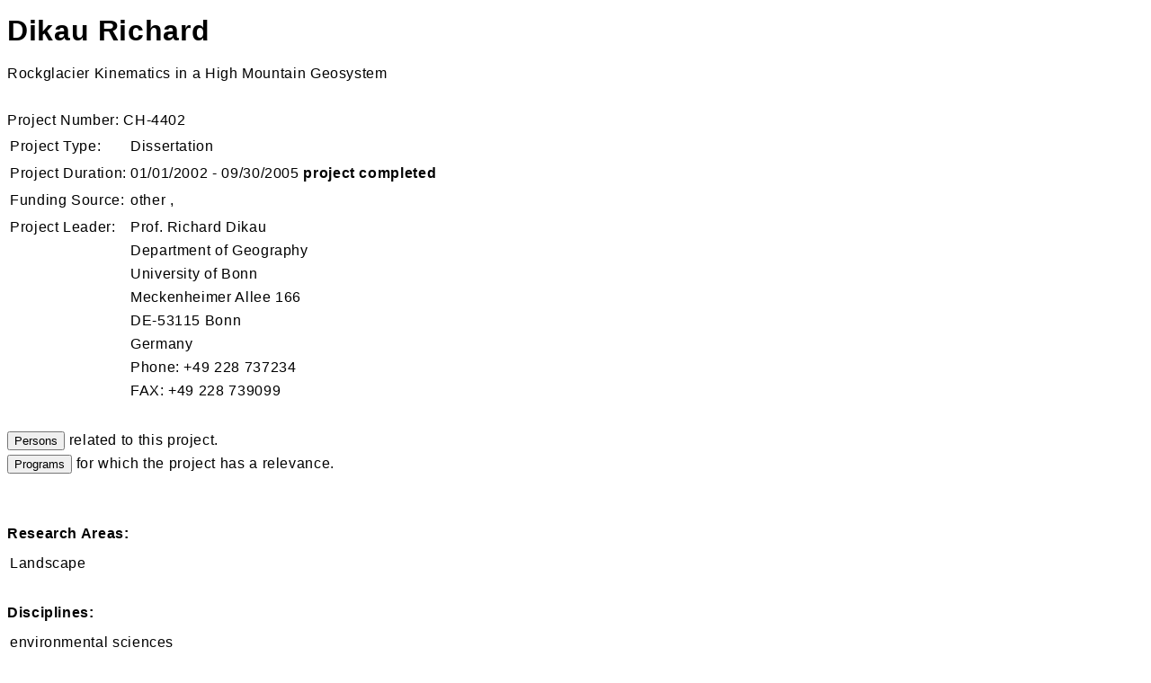

--- FILE ---
content_type: text/html; charset=UTF-8
request_url: http://4dweb.proclim.ch/4dcgi/parkforschungArchive/de/Detail_Project?ch-4402
body_size: 7237
content:
<!DOCTYPE html><html class="html" lang="de"><head>    <meta charset="utf-8">	<title>Akademien Schweiz - Parkforschung</title>	<link href="https://proclim4dwebssl.scnat.ch/css/scnat.css" rel="stylesheet" type="text/css" media="screen"/>	<script src="https://proclim4dwebssl.scnat.ch/js/jquery.js" type="text/javascript"></script>	<script src="https://proclim4dwebssl.scnat.ch/js/jquery.uitablefilter.js" type="text/javascript"></script>	<script src="https://proclim4dwebssl.scnat.ch/js/tablefilter.js" type="text/javascript"></script>	<script src="https://proclim4dwebssl.scnat.ch/js/tablesorter.js" type="text/javascript"></script>	<script src="https://proclim4dwebssl.scnat.ch/js/infosystem.js" type="text/javascript"></script></head><body><!-- start insert 4D code here --><script src="https://proclim4dwebssl.scnat.ch/js/jquery1.11.0.min.js"></script><script>$(document).ready(function() {  $(".externalLink").click(function(event) {    window.open($(this).attr("href"), "_blank");    event.preventDefault();  });});</script><style>.richtext_font {    font-family: Sinews Sans Pro,sans-serif;    font-weight: 400;    letter-spacing: .04rem;    line-height: 3.125ex;}.richtext_font a { color: #ea515a; }th { text-align:left; }</style><div class="4Dcode richtext_font"><h1>Dikau Richard</h1><span class="subtitle">Rockglacier Kinematics in a High Mountain Geosystem</span><br/><br/>Project Number: CH-4402<br/><table border="0">	<tr>		<td><span class="dettxt">Project Type: </span></td>		<td>Dissertation</td>	</tr>	<tr>		<td valign="top"><span class="dettxt">Project Duration: </span></td>		<td>01/01/2002 - 09/30/2005 <b>project completed</b></td>	</tr>	<tr>		<td valign="top"><span class="dettxt">Funding Source: </span></td>		<td>other , </td>	</tr>	<tr>		<td valign="top"><span class="dettxt">Project Leader: </span></td>		<td>Prof. Richard Dikau<br/>Department of Geography<br/>University of Bonn<br/>Meckenheimer Allee 166<br/>DE-53115  Bonn<br/>Germany<br/>Phone: +49 228 737234<br/>FAX: +49 228 739099<br/></td>	</tr></table><br/><!-- Button Persons -->	<form action="/4DCGI/parkforschungArchive/de/DetailLink_Project?ch-4402*Persons" method="post">		<input type="submit" name="w_LkPers" value="Persons" /> related to this project.	</form><!-- Button Programs -->	<form action="/4DCGI/parkforschungArchive/de/DetailLink_Project?ch-4402*Programs" method="post">		<input type="submit" name="w_LkProg" value="Programs" /> for which the project has a relevance.	</form><br/>	<br/><b>Research Areas:</b><br/>	<table class="researcharea"><thead><tr><th></th><th></th></tr></thead><tbody><tr><td valign="top">      Landscape</td></tr></tbody></table><br/>	<b>Disciplines:</b><br/>	<table class="disciplines"><thead><tr><th></th><th></th></tr></thead><tbody><tr><td valign="top">  environmental sciences</td></tr><tr><td valign="top">    geomorphology</td></tr><tr><td valign="top">    hydrology, limnology, glaciology</td></tr></tbody></table><br/>	<b>Keywords:</b><br/>	Rockglacier creep, Turtmann Valley, high resolution imagery, permafrost<br/>	<br/><b>Abstract:</b><br/>	The study presents a regional approach for the quantification of rockglacier creep in a high mountain geosystem (Turtmann valley, Swiss Alps). By a combination of different methods, rockglacier movements were analysed qualitatively and quantitatively on various spatial and temporal scales. The application of digital photogrammetry and terrestrial geodetic survey enabled the quantification of horizontal velocities and vertical changes. The photogrammetric results demonstrate that small-scale aerial photographs are highly useful to measure changes in rockglacier geometry. Also the combination with high resolution imagery (from HRSC-A), which was applied for the first time in rockglacier studies, has been successful. Thus, displacements were investigated in a large area (meso-scale) and over a time span of 26 years (1975 – 2001). Against that, terrestrial geodetic survey enabled the annual quantification of block displacements on two rockglaciers between 2001 and 2004. The first-time application of dendrogeomorphic techniques for the determination of permafrost creep provided preliminary results for two rockglaciers.<br/>The applied techniques and especially the combination of geomorphic mapping and digital photogrammetry allowed the reliable assessment of the state of activity for 45 rockglaciers. Horizontal and vertical surface changes were analysed on 34 rockglaciers and a clear activity was revealed on 18 of them. Most of the permafrost bodies indicated above-average horizontal velocities compared to other rockglaciers in the Alps. In addition, conspicuous spatio-temporal variations in horizontal velocities and vertical changes were observed. Regarding the temporal variations, a distinct increase in horizontal velocity – probably from the beginning of the 1990s – was ascertained for all investigated active rockglaciers.<br/>The described findings were discussed by consideration of probable controls, such as terrain parameters and climatic influences. Although the data on decisive forcing factors and the knowledge on rockglacier dynamics is limited, it is assumed that the observed speed-up is linked to climatic changes and an increase in ground temperatures, respectively. Thus, the investigated kinematics supports the role of rockglaciers as sensitive indicators for changes in the high mountain geosystem.<br/>	<br/><b>Leading questions:</b><br/>	<li> Are the applied methods and the available data suited to the quantification of rockglacier creep in high mountain environments? Which advantages, limitations, resolutions and accuracies are  revealed by the different methods?</li><br/><li> Do the applied techniques allow the reliable assessment of the state of activity?</li><br/><li> What are the mean and maximum values of horizontal as well as vertical displacements; also in comparison to other rockglaciers in the Alps?</li><br/><li> Do the movements reflect spatio-temporal variations? Is it possible to distinguish seasonal and interannual variations from longterm trends?</li><br/><li> To what extent are the horizontal velocities and vertical changes conditional upon terrain parameters or climatic influences ?</li><br/><li> Is it possible to assess the sensitivity of rockglaciers and thus evaluate their geomorphic and environmental significance in the high mountain geosystem?<br/>	<br/><b>Publications:</b><br/>	Roer, Isabelle. 2005. Rockglacier kinematics in a high mountain geosystem. Dissertation, Universität Bonn.<br/><a href="http://hss.ulb.uni-bonn.de/2005/0551/0551-1.pdf" target="_blank">pdf Dissertation</a><br/><br/><br/><span class="upd">Last update: 3/29/18</span><br/><span class="upd">Source of data: ProClim- Research InfoSystem (1993-2024)</span><br/><span class="upd">Update the data of project: <a class="richtext-element__a" href="/4DCGI/parkforschungArchive/de/WebUpdate_Project?ch-4402">CH-4402</a></span><br/><br/><a class="richtext-element__a" href="javascript:history.back()" class="goback">Go Back</a><br/></div><!-- end insert 4D code here --></body></html>

--- FILE ---
content_type: text/css
request_url: https://proclim4dwebssl.scnat.ch/css/scnat.css
body_size: 393
content:
/* additional stylesheet for all groups */

/* --- special --- */
ul br { display:none; }

/* --- iphone --- */
.no_iphone { display:none; }
.iphone { display:block; }

/* --- fonts and color --- */
.richtext_font {
  font-family: Sinews Sans Pro,sans-serif;
  font-weight: 400;
  letter-spacing: .04rem;
  line-height: 3.125ex;
}
.richtext_font a { color: #ea515a; }

th { text-align:left; }


--- FILE ---
content_type: application/x-javascript
request_url: https://proclim4dwebssl.scnat.ch/js/infosystem.js
body_size: 1033
content:
// infosystem.js

function activatePlaceholders() {var detect = navigator.userAgent.toLowerCase();if (detect.indexOf("safari") > 0) return false;var inputs = document.getElementsByTagName("input");for (var i=0;i<inputs.length;i++) {  if (inputs[i].getAttribute("type") == "text") {   if (inputs[i].getAttribute("placeholder") && inputs[i].getAttribute("placeholder").length > 0) {    inputs[i].value = inputs[i].getAttribute("placeholder");    inputs[i].onclick = function() {     if (this.value == this.getAttribute("placeholder")) {      this.value = "";     }     return false;    }    inputs[i].onblur = function() {     if (this.value.length < 1) {      this.value = this.getAttribute("placeholder");     }    }   }  }}}window.onload=function() {activatePlaceholders();}

$(document).ready(function() {
	$("table").tablesorter({sortList:[[0,0],[1,0]], widgets: ['zebra']});
	
	$(".externalLink").click(function(event) {
		window.open($(this).attr("href"), "_blank");
		event.preventDefault();
	});
});



--- FILE ---
content_type: application/x-javascript
request_url: https://proclim4dwebssl.scnat.ch/js/tablefilter.js
body_size: 493
content:
$(function() { 
  var theTable = $('table.tablesorter')
  theTable.find("tbody > tr").find("td:eq(1)").mousedown(function(){
    $(this).prev().find(":checkbox").click()
  });
  $("#filter").keyup(function() {
    $.uiTableFilter( theTable, this.value );
    return false;
  })
  $('#filter-form').submit(function(){
    theTable.find("tbody > tr:visible > td:eq(1)").mousedown();
    return false;
  }).focus(); //Give focus to input field
  $('table.tablesorter tr:odd').addClass('odd');
});